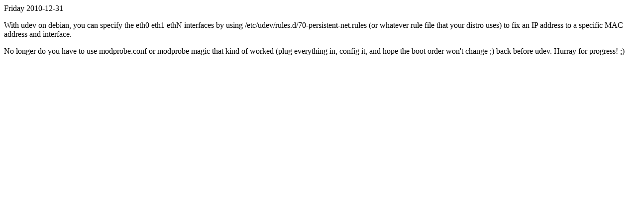

--- FILE ---
content_type: text/html
request_url: https://blog.planhack.com/logs/data/LinuxFirewallSpecifyInterfacebyMAC.html
body_size: 360
content:
<span class="blog_date">Friday 2010-12-31</span><br><p> 
With udev on debian, you can specify the eth0 eth1 ethN interfaces by using /etc/udev/rules.d/70-persistent-net.rules 
(or whatever rule file that your distro uses) to fix an IP address to a specific MAC address and interface. 
</p>
<p>
No longer do you have to use modprobe.conf or modprobe magic that 
kind of worked (plug everything in, config it, and hope the boot order won't change ;) back before udev. Hurray for progress! ;)
</p>
